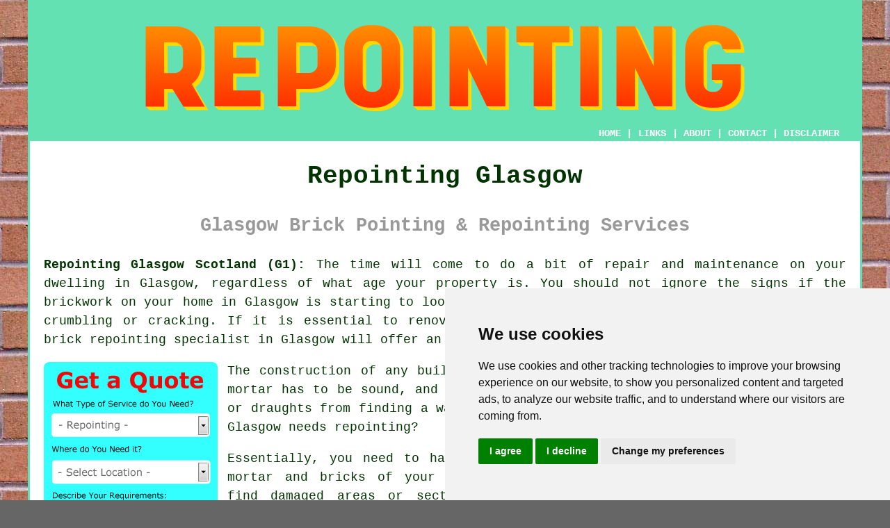

--- FILE ---
content_type: text/html
request_url: https://www.repointings.uk/glasgow.html
body_size: 10178
content:
<!doctype html>

<html lang="en">

<head>

<meta charset="utf-8">
  
<title>Glasgow Repointing - Brickwork Pointing</title> <!-- end Repointing Glasgow Scotland title -->

<meta name="description" content="Repointing Glasgow Scotland (G1) - ❤️ Neat Brickwork - If you are in need of repointing in the Glasgow area of Scotland, visit our website." />

<meta name="keywords" content="repointing Glasgow, pointing, Glasgow, brick repointing" />

<link href="oneColFixCtrHdr.css" rel="stylesheet" type="text/css" />

<meta name=viewport content="width=device-width, initial-scale=1">

<link rel="icon" type="image/x-icon" href="favicon.ico" />

</head>

<body class="oneColFixCtrHdr">

<!-- Start of Cookie Consent --><script type="text/javascript" src="cookie-consent.js" charset="UTF-8"></script>

<script type="text/javascript" charset="UTF-8">

document.addEventListener('DOMContentLoaded', function () {

cookieconsent.run({"notice_banner_type":"simple","consent_type":"express","palette":"light","language":"en","page_load_consent_levels":["strictly-necessary"],"notice_banner_reject_button_hide":false,"preferences_center_close_button_hide":false,"website_name":"https://www.repointings.uk","website_privacy_policy_url":"https://www.repointings.uk/privacy-policy.html"});

});

</script><!-- End of Cookie Consent -->

<div id="container">
  <div id="header">
  
    <div id="logo"><img src="images/repointing-logo.png" alt="Repointing Glasgow Scotland" title="Repointing Glasgow" class="logo" /></div> <!-- end div logo -->

    <div class="navigation" id="navigation"><a href="https://www.repointings.uk">HOME</a> | <div class="dropdown"> <button class="dropbtn">LINKS</button> <div class="dropdown-content"><a href="glasgow.html">Repointing Glasgow</a> <a href="woodley.html">Chimney Repointing</a>
<a href="st-leonards.html">House Repointing</a>
<a href="radstock.html">Brickwork Cleaning</a>
<a href="blackrod.html">Wall Repointing</a>
<a href="westminster.html">Bricklayers</a>
<a href="irchester.html">Bricklayers</a>
<a href="middlesbrough.html">Bricklayers</a>
<a href="pickering.html">Brick Repointing</a>
<a href="telscombe.html">Residential Repointing</a>
<a href="blidworth.html">Chimney Repointing</a>
<a href="woolwich.html">Mortar Repointing</a>
<a href="stapenhill.html">Mortar Repointing</a>
<a href="prescot.html">Repointing Services</a>
<a href="rowlands-gill.html">Mortar Repointing</a>
<a href="axbridge.html">Pointing</a>
<a href="wallasey.html">Repointing Specialists</a>
<a href="maldon.html">Residential Repointing</a>
<a href="chadwell-st-mary.html">Repointing</a>
<a href="pembury.html">House Repointing</a>
<a href="flint.html">Residential Repointing</a>
<a href="merstham.html">Pointing</a>
<a href="rainham.html">Brickwork Cleaning</a>
<a href="colchester.html">Brickwork Repointing</a>
<a href="north-tawton.html">Repointing Services</a>
<a href="newtownabbey.html">Slab Repointing</a>
<a href="windsor.html">Wall Repointing</a>
<a href="wokingham.html">Wall Repointing</a>
<a href="bethnal-green.html">Residential Repointing</a>
<a href="bordon.html">Wall Repointing</a>
<a href="stony-stratford.html">Brickwork Sealing</a>
<a href="middleton-cheney.html">Brickwork Cleaning</a>
<a href="east-wittering.html">Repointing</a>
<a href="burbage.html">Chimney Repointing</a>
<a href="bodmin.html">Roof Repointing</a>
<a href="winnersh.html">Roof Repointing</a>
<a href="belfast.html">House Repointing</a>
<a href="greenford.html">Slab Repointing</a>
<a href="oswaldtwistle.html">Bricklayers</a>
<a href="prestwick.html">Residential Repointing</a>
<a href="budleigh-salterton.html">Brick Pointing</a></div></div> | <a href="about.html" rel="nofollow">ABOUT</a> | <a href="contact.html" rel="nofollow">CONTACT</a> | <a href="disclaimer.html" target="_blank" rel="nofollow">DISCLAIMER</a></div>
  <!-- end #header --></div>
  <div id="mainContent">

    <h1 class="centretext">Repointing Glasgow</h1>
	
    <h2 class="greytext">Glasgow Brick Pointing &amp; Repointing Services</h2>
    
    <div id="article"><div id="paraone"><p><strong class="boldlink"><a href="https://www.repointings.uk">Repointing Glasgow Scotland (G1):</a></strong> The time will come to do a bit of repair and maintenance on your dwelling in Glasgow, regardless of what age your property is. You should not ignore the signs if the brickwork on your home in Glasgow is starting to look grotty, and you have discovered that the mortar is crumbling or cracking. If it is essential to renovate or repair your crumbling brickwork, a reliable brick <span class="blacklinks"><a href="stenhousemuir.html" title="repointing">repointing</a></span> specialist in Glasgow will offer an effective solution.</p></div> <!-- end paraone 6V -->

<div id="quote"><a href="contact.html" rel="nofollow"><img src="images/repointing-quote-form.jpg" alt="Free Glasgow Repointing Quotes" title="Free Glasgow Repointing Quotes" /></a></div>

<div id="paratwo"><p>The construction of any building is only as good as the bricks and mortar. The mortar has to be sound, and free of gaps or holes to be able to repel any water or draughts from finding a way into your home. How do you know when your home in Glasgow needs repointing?</p></div> <!-- end paratwo 6V -->

<img src="images/trade-images/repointing-specialists.jpg" alt="Repointing Glasgow (G1)" title="Repointing Glasgow (G1)" class="floatright" />

<div id="parathree"><p>Essentially, you need to have a close look at the mortar and bricks of your external walls. If you find damaged areas or sections which look a bit different to the remainder of the building, you might want to get in touch with a professional <span class="blacklinks"><a href="sale.html" title="repointing">repointing</a></span> contractor for a more thorough analysis. You ought to be able to spot yourself in most instances the obvious signs of deterioration, however in awkward areas for example on chimney stacks or under eaves it could be necessary to use an expert to check it out for you.</p></div> <!-- end parathree 6V -->

<div id="parafour"><p>You also have to think about the questions of safety that crumbling or damaged mortar can cause. The mortar is the basis of strength for your Glasgow house and is the "glue" that holds the structure and shape together. A building can become unstable if it's structure is impaired in this way, and it can cause serious damage or even danger to life, especially when found in chimney stacks or taller buildings.</p></div> <!-- end parafour 6V -->

<div id="parafive"><p>If areas of brickwork have been weakened or damaged over the years and are the cause of problems with your mortar they might need to be removed and replaced. It's crucial that you employ a professional <span class="blacklinks"><a href="rossington.html" title="brick repointing">brick repointing</a></span> contractor in Glasgow, so that they can replace or repair any damaged brickwork before the repointing work is carried out. This will guarantee the best possible finish to your property, with no horrible surprises afterwards.</p></div> <!-- end parafive 6V -->

<img src="images/trade-images/brickwork-repointing.jpg" alt="Repointing Brickwork Glasgow" title="Repointing Brickwork Glasgow" class="floatleft" />

<div id="parasix"><p>In homes where the exterior walls have been plasterered over or painted in past times, you might notice areas that are discoloured or prone to damp, which may be a sign of problems. It could suggest more serious problems under the surface coating, if you begin to discover cracks, flaking or bubbling of the paint or plaster. It is advisable to seek the help of an experienced building and repointing specialist who can figure out the main cause of the problem, and prevent the damage from spreading and leading to more serious issues in the future. By employing a reputable and qualified bricklayer or repointing company you will keep the exterior walls of your house in the best possible condition.</p></div> <!-- end parasix 6V -->

<div id="paraseven"><h3>WHAT STEPS ARE REQUIRED FOR REPOINTING BRICKWORK IN GLASGOW?</h3><p><span class="blacklinks"><a href="godalming.html" title="Repointing">Repointing</a></span> takes a fair amount of time to accomplish correctly and will involve working at height in a lot of cases. When you call in a repointing firm, the first thing that they'll want to do is complete a visual survey of the property, so that they can assess the work that's required and the magnitude of any damages areas. After that, they will be in a position to send you an accurate quote for the renovation and repair work. Always try to get no less than 3 price quotes from different repointing companies in Glasgow, and evaluate the levels of service that each of them provide.</p></div> <!-- end paraseven 6V -->

<div id="paraeight"><p>A second site survey might be needed as soon as you accept a price quote and could involve the use of extending ladders, or perhaps even a scaffold, to access inaccessible sections of your home. If this second more in depth survey exposes further, more serious issues, the original estimate may need to be adjusted. The older a house is, the more likely it is that it will need some remedial work, and for properties that are over sixty years old, this is particularly true.</p></div> <!-- end paraeight 6V -->

<div id="smallquote"><a href="contact.html" rel="nofollow"><img src="images/click-for-a-quote.png" alt="Quotes for Repointing Glasgow" title="Quotes for Repointing Glasgow" /></a></div> <!-- end div smallquote -->

<div id="paranine"><p>Work can start once any trouble spots have been detected and agreed with the property owner. It's likely your repointing specialist will need a scaffold in order to have a sturdy platform while doing the work on your property. Some form of protective shielding or sheeting should then be secured to the exterior of the scaffold. This is to prevent any damage to property and reduce any risk of injury to anybody in the vicinity of the work.</p></div> <!-- end paranine -->

<div id="paraten"><p>All conduits, cables and pipes which are mounted on the wall will be loosened or removed to allow access to the brickwork behind them. When the project has been finished and all repointing work undertaken these these will be put back in place.</p></div> <!-- end paraten -->

<div id="paraeleven"><p>To allow the repointing contractors to access the affected brickwork, any rendering, pebble-dash or paint will now have to be removed before work may start. After the removal of any coverings all brickwork will be sanded and cleaned to give the repointers a standardised surface to work on.</p></div> <!-- end paraeleven -->

<img src="images/trade-images/local-brick-repointing.jpg" alt="Brick Repointing Near Glasgow (G1)" title="Brick Repointing Near Glasgow (G1)" class="floatright" />

<div id="paratwelve"><p>If you have not yet chosen a style of finish (Flush, Weather Struck, Recessed or Tuck pointing), or you wish to see how the various different pointing methods appear on your house, a decent Glasgow repointing contractor will be able to mock up a test panel on your brickwork. This test panel will allow you to visualise how each of the designs compares with one another and also which matches your style of house best.</p></div> <!-- end paratwelve -->

<div id="parathirteen"><p>The joints are now raked out to remove the old, crumbling mortar and clear the gaps between the bricks. This is a laborious process where any debris, dust and old mortar must be carefully cleaned out to provide a decent binding surface for the <span class="blacklinks"><a href="oakengates.html" title="new mortar">new mortar</a></span>. Any door and window openings will be given extra attention by the <span class="blacklinks"><a href="woburn-sands.html" title="repointers">repointers</a></span> to prevent any disturbance of the frames or having excess mortar applied which can lead to problems with their opening and closing.</p></div> <!-- end parathirteen -->

<div id="parafourteen"><p>So that the new mortar does not dry out too fast, the brickwork will be dampened before any new pointing is started. The slower drying time helps to stop the mortar from becoming inflexible and cracking, which can create a weakened joint. During the application of the mortar there'll be excess mortar and smears on the adjoining brickwork which can look sloppy, however this can be removed as soon as it's dried. A wire brush is used to clean the areas that have been finished before starting on the next part of the wall requiring work.</p></div> <!-- end parafourteen -->

<div id="parafifteen"><p>If any chimney repairs, brick replacement or lead flashing work needs doing by the repointing company as part of the project, now's the time when these jobs will be carried out.</p></div> <!-- end parafifteen -->

<img src="images/trade-images/chimney-repointing-near.jpg" alt="Chimney Repointing Glasgow (G1)" title="Chimney Repointing Glasgow (G1)" class="floatleft" />

<div id="parasixteen"><p>After the brickwork has been cleaned for one final time, to get a uniform appearance overall, any rendering or painting of the finished wall surfaces can take place. The final step of the project will see all cables, pipes and other fittings put back into their original locations, <a href="scaffolding.html" rel="nofollow">scaffolding</a> taken down and all waste removed and disposed of.</p></div> <!-- end parasixteen -->

<div id="paraseventeen"><p>A competent Glasgow repointing and bricklaying company will provide you with a solution that will last at least sixty years. They should also give you a warranty to their work and be backed by professional qualifications and certifications in the construction industry.</p></div> <!-- end paraseventeen -->

<div id="paraeighteen"><p>Accreditation can take various forms, however the ones that are prominent in relation to repointing are: the Federation of Master Builders, the National House Building Council and the National Federation of Building Contractors, with qualifications and certifications from industry front-runners such as the Chartered Institute of Building. Every person who works on repairing and repointing your home is also required to be part of the Construction Skills Certification Scheme and be able to verify their ability and skills by showing an appropriate CSCS card.</p></div> <!-- end paraeighteen -->



<div id="paranineteen"></div> <!-- end paranineteen -->

<div id="paratwenty"></div> <!-- end paratwenty -->

<div id="paratwentyone"></div> <!-- end paratwentyone -->

	<div id="extraquote"><a href="contact.html" rel="nofollow"><img src="images/click-for-a-quote.png" alt="Book a Repointing Specialist in Glasgow UK" title="Book a Repointing Specialist in Glasgow UK" /></a></div> <!-- end div extraquote -->

<div id="villages"><p><span class="blacklinks"><a href="montrose.html" title="Repointing">Repointing</a></span> services can be accessed in the <a href="https://en.wikipedia.org/wiki/Glasgow" target="_blank">Glasgow</a> area, as well as in: Kevinhaugh, Pollokshields, Laurieston, Rutherglen, Hillhead, Kinning Park, Bishopbriggs, Springburn, Bearsden, Oatlands, Strathbungo, Dennistoun, Maryhill, Anderston, Patrick, Gorbals, Govan, plus places with postcodes like: G1 1XU, G1 3AG, G1 1BQ, G1 2GF, G1 1JL, G1 1UR, G1 1PH, G1 1SS, G1 1ET, and G1 1PY. Two pointers which suggest that a <span class="blacklinks"><a href="caerphilly.html" title="repointing">repointing</a></span> specialist operates in Glasgow area is if they've got the postcode G1 and the telephone code 0141. This information is useful if you wish to check that you are hiring locally based repointing. Glasgow home and business owners are spoilt for choice when trying to find repointing.</p></div> <!-- end div villages -->


<div id="OPTIONALTWO"></div> <!-- end div optional two -->

<div id="OPTIONALSIX"></div> <!-- end div optional six -->

<div id="OPTIONALTHREE"></div> <!-- end div optional three -->

<div id="OPTIONALONE"><h3>Tuck Pointing Glasgow</h3><p>What Exactly is Tuck Pointing? Where brick and stonework is old or weathered, tuckpointing (or tuck pointing) is a strategy for repointing crumbling and unstable mortar. To give the impression that they are in perfect condition, it is a technique which is used to cosmetically augment the appearance of walls.</p><p>The practice involves raking out the old, crumbling mortar and replacing it with a mortar mixture that is colour-blended with the brick or stone that makes up the wall. Then a thin line of (usually lighter) mortar which is contrasting in colour is applied, giving the perception that the formerly wide and untidy joints are even and neat.</p><p>The impact of tuck-pointing can be quite eye-catching, especially when seen from afar, and can vastly improve the overall appearance of a wall without the need for major works.</p></div> <!-- end div optional one -->



<div id="OPTIONALFOUR"></div> <!-- end div optional four -->

<div id="OPTIONALFIVE"></div> <!-- end div optional five -->

<div id="OPTIONALSEVEN"></div> <!-- end div optional seven -->

<div id="OPTIONALEIGHT"></div> <!-- end div optional eight -->

<div id="OPTIONALNINE"></div> <!-- end div optional nine -->

<div id="OPTIONALTEN"></div> <!-- end div optional ten -->

<div id="OPTIONALELEVEN"></div> <!-- end div optional eleven -->

<div id="OPTIONALTWELVE"></div> <!-- end div optional twelve -->

<div id="temp"></div> <!-- end div temp -->

<div id="separatearticles"></div> <!-- end div separatearticles -->


<div id="quotes"></div> <!-- end div quotes -->

<div id="tasks"><h3>Glasgow Repointing Tasks</h3><img src="images/trade-images/related-tasks.jpg" alt="Repointing Tasks Glasgow" title="Repointing Tasks Glasgow" class="floatleft" /><p>There is a variety of work that can be conducted by your local Glasgow repointing specialist including slab repointing Glasgow, pebbledash removal Glasgow, re-mortaring of brick joints, the re-pointing of brick joints, tile repointing Glasgow, paint removal from brick Glasgow, bed joint reinforcement, weather struck pointing, the replacement of damaged brickwork, crack injection, brick conservation, pointing crazy paving Glasgow, masonry and brick decorating Glasgow, repointing prices, stone wall repointing Glasgow, brick &amp; mortar tinting, the repointing of patios in Glasgow, repointing of brickwork Glasgow, the repointing and <a href="brick-repointing.php">pointing of brickwork</a>, stone pointing, chimney stack repointing Glasgow, brick joint raking and repointing, restorations to damaged brickwork Glasgow, lime mortar repointing Glasgow, pointing and re-pointing mortar joints, roof repointing Glasgow, facade restoration, masonry restoration Glasgow, lime mortar pointing Glasgow, stone restoration Glasgow, fireplace repointing Glasgow, mortar rake grinding, the repointing of stone walls, and <strong><a href="scaffolding.html" rel="nofollow">repointing scaffolds</a></strong>. Listed are just a small portion of the tasks that are performed by experts in brick repointing. Glasgow providers will be happy to tell you about their entire range of services.</p></div> <!-- end div tasks -->

<div id="addedstuff"></div> <!-- end div addedstuff -->

<div id="projects"></div> <!-- end div projects -->

<div id="friendsandfamily"><h3>Family &amp; Friends</h3><p>There are a range of ways to find reliable tradespeople, and an excellent place to start is with friends, family and workmates. If anyone you know has had repointing work done in the past, you could ask if they were professional and did a decent job. Favourable word of mouth endorsements are preferred by most homeowners in Glasgow (over eighty percent according to research), therefore if you're aware of a friend or neighbour who's had repointing carried out, find out if they're willing to recommend somebody. From the potential repointing specialists, try to get a minimum of 3 different quotes.</p></div> <!-- end div friendsandfamily -->

<div id="search"><h3>Searching On the Internet For a Repointing Specialist</h3><img src="images/trade-images/search-for-repointing-specialists.jpg" alt="Search Engine Results Repointing Glasgow" title="Search Engine Results Repointing Glasgow" class="floatleft" /><p>These days most householders in Glasgow who are trying to find services of any sort tend to "Google it", or in other words search for them online. You will receive instant results by making use of Bing, Google, Yahoo or Ask, and of course that is the wonderful thing about modern search engines. Sometimes the opening page results offered are not quite what you'd expected when using these types of search engines.</p><p>When you are looking to find repointing specialists for instance, you'll bring up a search engine and enter "repointing near me", "repointing Glasgow", "Glasgow repointing" or "repointing in Glasgow". Multi-million pound companies like Checkatrade, Quotatis, Rated People, Bidvine, My Builder or TrustaTrader, and internet directories such as Three Best Rated, Yell, Free Index or Yelp will feature high up on the resulting page 1 listings, as will purely PPC adverts (generally the four top results).</p><p>For those repointing specialists in Glasgow who've got their own website, the chances are that they will be hiding on page 2 or 3 of the listings, and you will have to look past the first page. My Builder, Rated People and other trader vetting portals are still worth a try on occasion, as there is no such thing as too much information, and their reviews, free estimates and customer appraisals can be beneficial.</p></div> <!-- end div search -->

<div id="skiphire"><h3>Skip Hire Glasgow</h3><img src="images/trade-images/skip-hire-services.jpg" alt="Skip Hire Glasgow" title="Skip Hire Glasgow" class="floatright" /><p>You are likely to create a substantial amount of waste when you are doing any kind of garden makeovers or home improvements in Glasgow. Repointing work is not like putting in a house extension, where huge quantities of waste can be created, however there will still be a certain amount of waste that you will need to deal with. You may have to arrange your own waste removal, because a lot of tradespeople don't include this in their quote.</p><p>One of the simplest and most hassle-free ways to get rid of this waste is to hire a skip. You will need to pick the appropriate size of skip, since there are many different sizes available. Almost all skip hire companies in Glasgow offer skip bags, mini-skips, midi-skips, builders skips and even roll-on roll-off skips for different residential and commercial applications.</p><p>For skip hire prices in Glasgow <a href="skip-hire.html" rel="nofollow">GO HERE</a>.</p></div> <!-- end div skiphire -->


	<div id="thirdquote"><a href="contact.html" rel="nofollow"><img src="images/repointing-quotes.png" alt="GLASGOW REPOINTING QUOTES" title="GLASGOW REPOINTING QUOTES" /></a></div> <!-- end div thirdquote -->

<div id="placesnear"><h3>Repointing Specialists Near Glasgow</h3><p>Also <span class="blacklinks"><a href="bristol.html">find</a></span>: Govan repointing, Kinning Park repointing, Bishopbriggs repointing, Gorbals repointing, Patrick repointing, Strathbungo repointing, Anderston repointing, Laurieston repointing, Hillhead repointing, Dennistoun repointing, Springburn repointing, Pollokshields repointing, Kevinhaugh repointing, Oatlands repointing, Maryhill repointing, Bearsden repointing, Rutherglen repointing and more. <span class="blacklinks"><a href="netherfield.html" title="Repointing services">Repointing services</a></span> are widely available in the majority of these areas. These professionals have the expertise and knowledge to do an outstanding job on your brickwork. Specialist assistance might be what you need if your <span class="blacklinks"><a href="bulford.html" title="brickwork">brickwork</a></span> is looking aged and shabby, to help bring it back to its best. To obtain quotations for repointing, local householders can click <a href="contact.html" rel="nofollow">here</a>. Today is the ideal time to kick off your repointing project.</p></div> <!-- end div places near -->

<div id="unordered"><h2><strong class="boldlink"><a href="glasgow.html">Repointing Specialist Services Glasgow</a></strong></h2>

	<div id="bark">
	<div id="quotetext"><strong>Find a Repointing Specialist in Glasgow Here</strong></div>
<div id="ratedpeople"><a href="contact.html" rel="nofollow"><img src="images/brick-repointing-quotes.jpg" alt="Repointing Services in Glasgow Scotland (0141)" title="Repointing Services in Glasgow Scotland (0141)" /></a></div>
	</div>
	
	<ul>
		<li>Glasgow Mortar Repointing</li>
<li>Glasgow Fireplace Repointing</li>
<li>Glasgow Brickwork Repointing</li>
<li>Glasgow Wall Repointing</li>
<li>Glasgow Brick Repointing</li>
<li>Glasgow Brick Joint Raking</li>
<li>Glasgow Commercial Repointing</li>
<li>Glasgow Household Repointing</li>
<li>Glasgow Cheap Repointing</li>
<li>Glasgow Ribbon Pointing</li>
<li>Glasgow Repointing</li>
<li>Glasgow Repointing Services</li>
<li>Glasgow Chimney Repointing</li>
<li>Glasgow Slab Repointing</li>
	</ul></div> <!-- end div unordered -->
	
	
<div id="streets"></div> <!-- end div streets -->

<div id="otherskills"><img src="images/trade-images/other-trades-near.jpg" alt="Other Tradespeople Near Me Glasgow" title="Other Tradespeople Near Me Glasgow" class="floatright" /><p><strong>Other Tradespeople in Glasgow:</strong> When your Glasgow home needs improvements or refurbishing, many different tradespeople might be required to complete the task, and even though your current search is for <span class="blacklinks"><a href="aylesbury.html">repointing</a></span> in Glasgow, Scotland, you could also need the expertise of <a href="builders-quotes.html" rel="nofollow">a roofer</a> in Glasgow, <a href="other-trades.html" rel="nofollow">a bricklayer</a> in Glasgow, <a href="other-trades.html" rel="nofollow">a stoneworker</a> in Glasgow, <a href="other-trades.html" rel="nofollow">pressure washing</a> in Glasgow, <a href="other-trades.html" rel="nofollow">a plasterer</a> in Glasgow, <a href="other-trades.html" rel="nofollow">stone worktops</a> in Glasgow, <a href="other-trades.html" rel="nofollow">brick cleaning</a> in Glasgow, <a href="skip-hire.html" rel="nofollow">SKIP HIRE</a> in Glasgow, <a href="builders-quotes.html" rel="nofollow">a building contractor</a> in Glasgow, <a href="other-trades.html" rel="nofollow">a tiler</a> in Glasgow, <a href="other-trades.html" rel="nofollow">a flooring specialist</a> in Glasgow, <a href="other-trades.html" rel="nofollow">a carpenter</a> in Glasgow, <a href="other-trades.html" rel="nofollow">waste removal</a> in Glasgow, <a href="builders-quotes.html" rel="nofollow">a conversion specialist</a> in Glasgow, <a href="other-trades.html" rel="nofollow">a flooring specialist</a> in Glasgow, <a href="scaffolding.html" rel="nofollow">scaffolding</a> in Glasgow, and perhaps others.</p></div> <!-- end div other skills -->


<!-- start div gallery -->

<div class="gallery">
  <div class="column">
    <img src="images/trade-images/repointing.jpg" alt="Repointing Glasgow" title="Repointing Glasgow" style="width:100%">
  Repointing Glasgow</div>
  <div class="column">
    <img src="images/trade-images/repointing-brick-near.jpg" alt="Brick Repointing Near Me Glasgow" title="Brick Repointing Near Me Glasgow Scotland" style="width:100%">
  Brick Repointing Near Me</div>
  <div class="column">
    <img src="images/trade-images/repointing-brickwork.jpg" alt="Repointing Brickwork Glasgow UK" title="Repointing Brickwork Glasgow UK" style="width:100%">
  Repointing Brickwork Glasgow</div>
</div>

<!-- end div gallery -->


<div id="maintowns"><p>More: <a href="nuthall.html">Bricklayers</a>, <a href="moreton-in-marsh.html">Brickwork Repointing</a>, <a href="abertillery.html">Residential Repointing</a>, <a href="stansted-mountfitchet.html">Residential Repointing</a>, <a href="colney-heath.html">Bricklayers</a>, <a href="clowne.html">Brickwork Cleaning</a>, <a href="bude.html">Bricklayers</a>, <a href="thatcham.html">Pointing</a>, <a href="anlaby.html">Brick Cleaning</a>, <a href="barlborough.html">Brick Sealing</a>, <a href="whitehill.html">Repointing Specialists</a>, <a href="hullbridge.html">Mortar Raking</a>, <a href="battle.html">Repointing Specialists</a>, <a href="great-lumley.html">Patio Repointing</a>, <a href="bathgate.html">Pointing</a>, <a href="brampton.html">Residential Repointing</a>, <a href="coundon.html">Patio Repointing</a>, <a href="woodley.html">Roof Repointing</a>, <a href="stranraer.html">Roof Repointing</a>, <a href="great-cornard.html">Brick Pointing</a>, <a href="branston.html">Brick Sealing</a>, <a href="colney-heath.html">Brick Repointing</a>, <a href="great-lumley.html">Brick Pointing</a>, <a href="hellesdon.html">Brick Cleaning</a>, <a href="horncastle.html">Repointing Specialists</a>, <a href="pensby.html">Mortar Repointing</a>, <a href="brewood.html">Wall Repointing</a>, <a href="penge.html">Brick Pointing</a>, <a href="hughenden-valley.html">Brick Sealing</a>, <a href="westhill.html">Brick Pointing</a>, <a href="../brick-repointing/walthamstow.html">Mortar Repointing</a>, <a href="../brick-repointing/pinchbeck.html">Brick Sealing</a>, <a href="../brick-repointing/bishopton.html">Wall Repointing</a>, <a href="../brick-repointing/poplar.html">Pointing</a>, <a href="../brick-repointing/wincanton.html">Roof Repointing</a>.</p></div> <!-- end div maintowns -->

<div id="countylinks"><p>By county/region: <a href="../near-me/kent.html" title="Kent Repointing">Kent</a>, <a href="../near-me/merseyside.html" title="Merseyside Repointing">Merseyside</a>, <a href="../near-me/buckinghamshire.html" title="Buckinghamshire Repointing">Buckinghamshire</a>, <a href="../near-me/cambridgeshire.html" title="Cambridgeshire Repointing">Cambridgeshire</a>, <a href="../near-me/dorset.html" title="Dorset Repointing">Dorset</a>, <a href="../near-me/scotland.html" title="Scotland Repointing">Scotland</a>, <a href="../near-me/wales.html" title="Wales Repointing">Wales</a>, <a href="../near-me/devon.html" title="Devon Repointing">Devon</a>, <a href="../near-me/east-sussex.html" title="East Sussex Repointing">East Sussex</a>, <a href="../near-me/nottinghamshire.html" title="Nottinghamshire Repointing">Nottinghamshire</a>, <a href="../near-me/hertfordshire.html" title="Hertfordshire Repointing">Hertfordshire</a>, <a href="../near-me/west-sussex.html" title="West Sussex Repointing">West Sussex</a></p></div> <!-- end countylinks -->

<div id="OPTIONALJOBS"><p><strong>Glasgow Repointing Jobs:</strong> View repointing jobs near Glasgow here: <a href="https://www.indeed.co.uk/Bricklaying-jobs-in-Glasgow" target="_blank">Glasgow Repointing Jobs</a></p></div> <!-- end div optionaljobs -->

<div id="info"><p>For local info about Glasgow, Scotland click <a href="https://www.glasgow.gov.uk/" target="_blank">here</a></p></div> <!-- end div info -->


<div id="postcode"><p>Repointing in G1 area, and dialling code 0141.</p></div> <!-- end div postcode -->

<p><a href="https://www.repointings.uk/glasgow.html" target="_top">TOP - Brick Repointing Glasgow</a></p>

	<div id="keywords"><p>Repointing Stone Walls Glasgow - Household Repointing Glasgow - Brickwork Repairs Glasgow - Repointing Glasgow - Repointing Mortar Joints Glasgow - House Repointing Glasgow - Repointing Near Me - Repointing Chimneys Glasgow - Repointing Services Glasgow</p></div> <!-- end div keywords --></div> <!-- end Repointing Glasgow (0141) article -->

    <h3 class="centretext"><a href="https://www.repointings.uk">HOME - REPOINTING UK</a></h3>
    
	<div id="date"><p>(This repointing Glasgow content was written on 24-02-2025)</p></div> <!-- end div date -->     
    
	<!-- end #mainContent --></div>
  <div id="footer">
  <div class="floatleft" id="sitemap"><p><a href="ror.xml" target="_blank">Sitemap</a> - <a href="repointing.php">Repointing</a> - <a href="new-pages.html">New</a> - <a href="repointing-specialists.php">Specialists</a> - <a href="updated-pages.html">Updated</a> - <a href="repointing-experts.html">Experts</a> - <a href="../near-me/index.html">Near Me</a></p></div>
  <div class="floatright" id="privacy"><p><a href="privacy-policy.html" target="_blank" rel="nofollow">Privacy</a></p></div>
<p>&nbsp;</p>
	<div id="footerad"><a href="contact.html" rel="nofollow"><img src="images/click-for-a-quote.png" alt="REPOINTING QUOTES GLASGOW (G1)" title="REPOINTING QUOTES GLASGOW (G1)" /></a></div>
    <p>&copy; Repointings 2025 - Brick Repointing Glasgow (G1)</p>
    <br />
  <!-- end #footer --></div> <!-- end Repointing Glasgow (G1) page -->
<!-- end #container --></div>
</body>
</html>